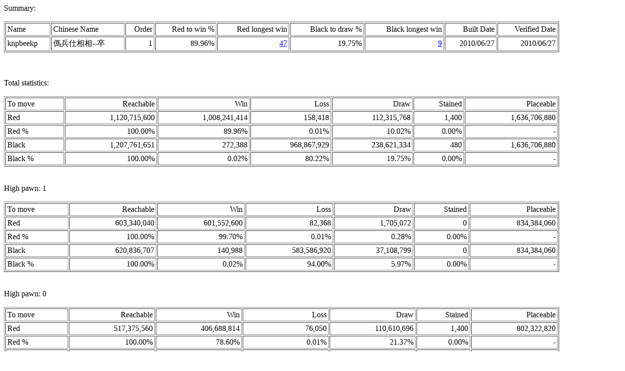

--- FILE ---
content_type: text/html
request_url: http://lpforth.forthfreak.net/knpbeekp.html
body_size: 1061
content:
<meta http-equiv="Content-Type" content="text/html; charset=big5">
<html>
<head>
<title>
knpbeekp
</title>
<body>
Summary:
<br>
<br>
<table cellpadding=3 cellspacing=2 border=1 width=90%>
<tr>
<td>
Name
</td>
<td>
Chinese Name
</td>
<td align=right>
Order
</td>
<td align=right>
Red to win %
</td>
<td align=right>
Red longest win
</td>
<td align=right>
Black to draw %
</td>
<td align=right>
Black longest win
</td>
<td align=right>
Built Date
</td>
<td align=right>
Verified Date
</td>
</tr>
<tr>
<td>
knpbeekp
</td>
<td>
傌兵仕相相--卒
</td>
<td align=right>
1
</td>
<td align=right>
89.96%
</td>
<td align=right>
<a href="cgi-bin/endgame.cgi?4K3p994P492e69e2b53k58n" target=4K3p994P492e69e2b53k58n>47</a>
</td>
<td align=right>
19.75%
</td>
<td align=right>
<a href="cgi-bin/endgame.cgi?p2K599992eP593ke44n45b30" target=p2K599992eP593ke44n45b30>9</a>
</td>
<td align=right>
2010/06/27
</td>
<td align=right>
2010/06/27
</td>
</tr>
</table>
<br>
<br>
<br>
Total statistics:
<br>
<br>
<table cellpadding=3 cellspacing=2 border=1 width=90%>
<tr>
<td>
To move
</td>
<td align=right>
Reachable
</td>
<td align=right>
Win
</td>
<td align=right>
Loss
</td>
<td align=right>
Draw
</td>
<td align=right>
Stained
</td>
<td align=right>
Placeable
</td>
</tr>
<tr>
<td>
Red
</td>
<td align=right>
1,120,715,600
</td>
<td align=right>
1,008,241,414
</td>
<td align=right>
158,418
</td>
<td align=right>
112,315,768
</td>
<td align=right>
1,400
</td>
<td align=right>
1,636,706,880
</td>
</tr>
<tr>
<td>
Red %
</td>
<td align=right>
100.00%
</td>
<td align=right>
89.96%
</td>
<td align=right>
0.01%
</td>
<td align=right>
10.02%
</td>
<td align=right>
0.00%
</td>
<td align=right>
-
</td>
</tr>
<tr>
<td>
Black
</td>
<td align=right>
1,207,761,651
</td>
<td align=right>
272,388
</td>
<td align=right>
968,867,929
</td>
<td align=right>
238,621,334
</td>
<td align=right>
480
</td>
<td align=right>
1,636,706,880
</td>
</tr>
<tr>
<td>
Black %
</td>
<td align=right>
100.00%
</td>
<td align=right>
0.02%
</td>
<td align=right>
80.22%
</td>
<td align=right>
19.75%
</td>
<td align=right>
0.00%
</td>
<td align=right>
-
</td>
</tr>
</table>
<br>
<br>
High pawn: 1
<br>
<br>
<table cellpadding=3 cellspacing=2 border=1 width=90%>
<tr>
<td>
To move
</td>
<td align=right>
Reachable
</td>
<td align=right>
Win
</td>
<td align=right>
Loss
</td>
<td align=right>
Draw
</td>
<td align=right>
Stained
</td>
<td align=right>
Placeable
</td>
</tr>
<tr>
<td>
Red
</td>
<td align=right>
603,340,040
</td>
<td align=right>
601,552,600
</td>
<td align=right>
82,368
</td>
<td align=right>
1,705,072
</td>
<td align=right>
0
</td>
<td align=right>
834,384,060
</td>
</tr>
<tr>
<td>
Red %
</td>
<td align=right>
100.00%
</td>
<td align=right>
99.70%
</td>
<td align=right>
0.01%
</td>
<td align=right>
0.28%
</td>
<td align=right>
0.00%
</td>
<td align=right>
-
</td>
</tr>
<tr>
<td>
Black
</td>
<td align=right>
620,836,707
</td>
<td align=right>
140,988
</td>
<td align=right>
583,586,920
</td>
<td align=right>
37,108,799
</td>
<td align=right>
0
</td>
<td align=right>
834,384,060
</td>
</tr>
<tr>
<td>
Black %
</td>
<td align=right>
100.00%
</td>
<td align=right>
0.02%
</td>
<td align=right>
94.00%
</td>
<td align=right>
5.97%
</td>
<td align=right>
0.00%
</td>
<td align=right>
-
</td>
</tr>
</table>
<br>
<br>
High pawn: 0
<br>
<br>
<table cellpadding=3 cellspacing=2 border=1 width=90%>
<tr>
<td>
To move
</td>
<td align=right>
Reachable
</td>
<td align=right>
Win
</td>
<td align=right>
Loss
</td>
<td align=right>
Draw
</td>
<td align=right>
Stained
</td>
<td align=right>
Placeable
</td>
</tr>
<tr>
<td>
Red
</td>
<td align=right>
517,375,560
</td>
<td align=right>
406,688,814
</td>
<td align=right>
76,050
</td>
<td align=right>
110,610,696
</td>
<td align=right>
1,400
</td>
<td align=right>
802,322,820
</td>
</tr>
<tr>
<td>
Red %
</td>
<td align=right>
100.00%
</td>
<td align=right>
78.60%
</td>
<td align=right>
0.01%
</td>
<td align=right>
21.37%
</td>
<td align=right>
0.00%
</td>
<td align=right>
-
</td>
</tr>
<tr>
<td>
Black
</td>
<td align=right>
586,924,944
</td>
<td align=right>
131,400
</td>
<td align=right>
385,281,009
</td>
<td align=right>
201,512,535
</td>
<td align=right>
480
</td>
<td align=right>
802,322,820
</td>
</tr>
<tr>
<td>
Black %
</td>
<td align=right>
100.00%
</td>
<td align=right>
0.02%
</td>
<td align=right>
65.64%
</td>
<td align=right>
34.33%
</td>
<td align=right>
0.00%
</td>
<td align=right>
-
</td>
</tr>
</table>
<br>
<br>
Longest positions:
<br>
<br>
<table cellpadding=3 cellspacing=2 border=1 width=90%>
<tr>
<td>
Order
</td>
<td align=right>
Longest red win
</td>
<td align=right>
Longest red loss
</td>
<td align=right>
Longest black win
</td>
<td align=right>
Longest black loss
</td>
</tr>
<tr>
<td>
0
</td>
<td align=right>
<a href="cgi-bin/endgame.cgi?4K3p994P492e69e2b53k58n" target=4K3p994P492e69e2b53k58n>47</a>
</td>
<td align=right>
<a href="cgi-bin/endgame.cgi?p2K599992e63P53ke44n45b3" target=p2K599992e63P53ke44n45b3>8</a>
</td>
<td align=right>
<a href="cgi-bin/endgame.cgi?p2K599992eP593ke44n45b30" target=p2K599992eP593ke44n45b30>9</a>
</td>
<td align=right>
<a href="cgi-bin/endgame.cgi?4K3p994P492e69e2b3n13k590" target=4K3p994P492e69e2b3n13k590>46</a>
</td>
</tr>
<tr>
<td>
1
</td>
<td align=right>
<a href="cgi-bin/endgame.cgi?p2K59n8992eP2e293k54b49" target=p2K59n8992eP2e293k54b49>3</a>
</td>
<td align=right>
N
</td>
<td align=right>
N
</td>
<td align=right>
<a href="cgi-bin/endgame.cgi?p2K5992n692eP2e293k54b490" target=p2K5992n692eP2e293k54b490>2</a>
</td>
</tr>
</table>
<br>
Database statistics:
<br>
<br>
<table cellpadding=3 cellspacing=2 border=1 width=90%>
<tr>
<td>
Name
</td>
<td align=right>
Placeable
</td>
<td align=right>
Database entry
</td>
<td align=right>
Database %
</td>
</tr>
<tr>
<td>
knpbeekp
</td>
<td align=right>
1,636,706,880
</td>
<td align=right>
1,080,560,250
</td>
<td align=right>
66.02%
</td>
</tr>
</table>
<br>
<br>
<br>
</body>
</html>
